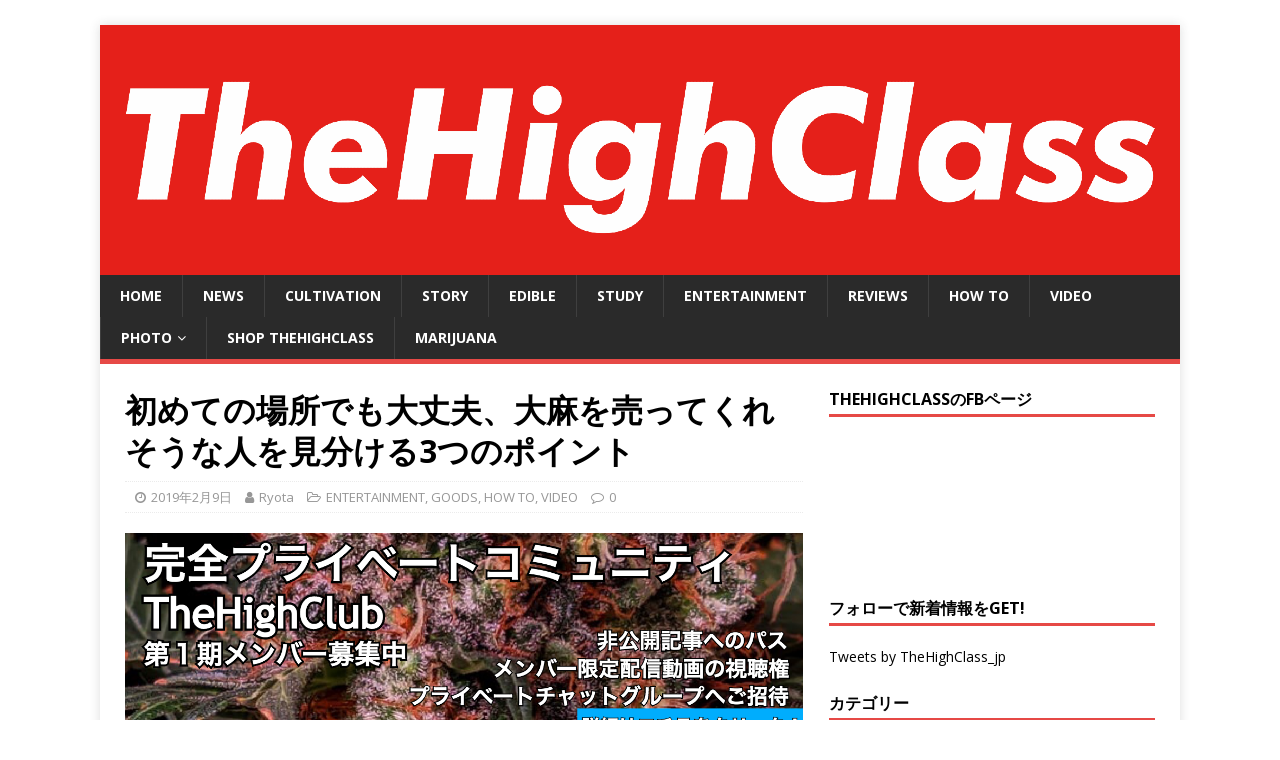

--- FILE ---
content_type: text/html; charset=UTF-8
request_url: https://thehighclass.jp/2019/02/09/entertainment/how-to-identify-whos-gonna-sell-you-a-weed-at-a-place-you-have-never-been/3/
body_size: 14852
content:
<!DOCTYPE html><html class="no-js" lang="ja"><head><meta charset="UTF-8"><meta name="viewport" content="width=device-width, initial-scale=1.0"><link rel="profile" href="http://gmpg.org/xfn/11" /><link rel="pingback" href="https://thehighclass.jp/xmlrpc.php" /><meta name='robots' content='index, follow, max-image-preview:large, max-snippet:-1, max-video-preview:-1' /><link media="all" href="https://thehighclass.jp/wp-content/cache/autoptimize/css/autoptimize_15efcae4dce0bd6812b4b58f3b97a7bc.css" rel="stylesheet"><title>初めての場所でも大丈夫、大麻を売ってくれそうな人を見分ける3つのポイント - 3ページ目 (4ページ中) - TheHighClass</title><link rel="canonical" href="https://thehighclass.jp/2019/02/09/entertainment/how-to-identify-whos-gonna-sell-you-a-weed-at-a-place-you-have-never-been/3/" /><link rel="prev" href="https://thehighclass.jp/2019/02/09/entertainment/how-to-identify-whos-gonna-sell-you-a-weed-at-a-place-you-have-never-been/2/" /><link rel="next" href="https://thehighclass.jp/2019/02/09/entertainment/how-to-identify-whos-gonna-sell-you-a-weed-at-a-place-you-have-never-been/4/" /><meta property="og:locale" content="ja_JP" /><meta property="og:type" content="article" /><meta property="og:title" content="初めての場所でも大丈夫、大麻を売ってくれそうな人を見分ける3つのポイント - 3ページ目 (4ページ中) - TheHighClass" /><meta property="og:url" content="https://thehighclass.jp/2019/02/09/entertainment/how-to-identify-whos-gonna-sell-you-a-weed-at-a-place-you-have-never-been/" /><meta property="og:site_name" content="TheHighClass" /><meta property="article:published_time" content="2019-02-08T18:41:25+00:00" /><meta property="article:modified_time" content="2019-07-18T06:55:35+00:00" /><meta property="og:image" content="https://thehighclass.jp/wp-content/uploads/2019/02/New-Project-3.jpg" /><meta property="og:image:width" content="800" /><meta property="og:image:height" content="400" /><meta property="og:image:type" content="image/jpeg" /><meta name="author" content="Ryota" /><meta name="twitter:card" content="summary_large_image" /><meta name="twitter:label1" content="執筆者" /><meta name="twitter:data1" content="Ryota" /> <script type="application/ld+json" class="yoast-schema-graph">{"@context":"https://schema.org","@graph":[{"@type":"WebPage","@id":"https://thehighclass.jp/2019/02/09/entertainment/how-to-identify-whos-gonna-sell-you-a-weed-at-a-place-you-have-never-been/","url":"https://thehighclass.jp/2019/02/09/entertainment/how-to-identify-whos-gonna-sell-you-a-weed-at-a-place-you-have-never-been/3/","name":"初めての場所でも大丈夫、大麻を売ってくれそうな人を見分ける3つのポイント - 3ページ目 (4ページ中) - TheHighClass","isPartOf":{"@id":"https://thehighclass.jp/#website"},"primaryImageOfPage":{"@id":"https://thehighclass.jp/2019/02/09/entertainment/how-to-identify-whos-gonna-sell-you-a-weed-at-a-place-you-have-never-been/3/#primaryimage"},"image":{"@id":"https://thehighclass.jp/2019/02/09/entertainment/how-to-identify-whos-gonna-sell-you-a-weed-at-a-place-you-have-never-been/3/#primaryimage"},"thumbnailUrl":"https://thehighclass.jp/wp-content/uploads/2019/02/New-Project-3.jpg","datePublished":"2019-02-08T18:41:25+00:00","dateModified":"2019-07-18T06:55:35+00:00","author":{"@id":"https://thehighclass.jp/#/schema/person/145e0f142e8ece23abc76f7bed0e50f8"},"breadcrumb":{"@id":"https://thehighclass.jp/2019/02/09/entertainment/how-to-identify-whos-gonna-sell-you-a-weed-at-a-place-you-have-never-been/3/#breadcrumb"},"inLanguage":"ja","potentialAction":[{"@type":"ReadAction","target":["https://thehighclass.jp/2019/02/09/entertainment/how-to-identify-whos-gonna-sell-you-a-weed-at-a-place-you-have-never-been/3/"]}]},{"@type":"ImageObject","inLanguage":"ja","@id":"https://thehighclass.jp/2019/02/09/entertainment/how-to-identify-whos-gonna-sell-you-a-weed-at-a-place-you-have-never-been/3/#primaryimage","url":"https://thehighclass.jp/wp-content/uploads/2019/02/New-Project-3.jpg","contentUrl":"https://thehighclass.jp/wp-content/uploads/2019/02/New-Project-3.jpg","width":800,"height":400},{"@type":"BreadcrumbList","@id":"https://thehighclass.jp/2019/02/09/entertainment/how-to-identify-whos-gonna-sell-you-a-weed-at-a-place-you-have-never-been/3/#breadcrumb","itemListElement":[{"@type":"ListItem","position":1,"name":"ホーム","item":"https://thehighclass.jp/"},{"@type":"ListItem","position":2,"name":"初めての場所でも大丈夫、大麻を売ってくれそうな人を見分ける3つのポイント"}]},{"@type":"WebSite","@id":"https://thehighclass.jp/#website","url":"https://thehighclass.jp/","name":"TheHighClass","description":"日本最大規模の大麻メディア","potentialAction":[{"@type":"SearchAction","target":{"@type":"EntryPoint","urlTemplate":"https://thehighclass.jp/?s={search_term_string}"},"query-input":"required name=search_term_string"}],"inLanguage":"ja"},{"@type":"Person","@id":"https://thehighclass.jp/#/schema/person/145e0f142e8ece23abc76f7bed0e50f8","name":"Ryota","image":{"@type":"ImageObject","inLanguage":"ja","@id":"https://thehighclass.jp/#/schema/person/image/","url":"https://secure.gravatar.com/avatar/165e0dba120c0a80f2d6bc48ccac4665?s=96&d=wp_user_avatar&r=g","contentUrl":"https://secure.gravatar.com/avatar/165e0dba120c0a80f2d6bc48ccac4665?s=96&d=wp_user_avatar&r=g","caption":"Ryota"},"url":"https://thehighclass.jp/author/ryo/"}]}</script> <link rel='dns-prefetch' href='//static.addtoany.com' /><link rel='dns-prefetch' href='//fonts.googleapis.com' /><link rel="alternate" type="application/rss+xml" title="TheHighClass &raquo; フィード" href="https://thehighclass.jp/feed/" /><link rel="alternate" type="application/rss+xml" title="TheHighClass &raquo; コメントフィード" href="https://thehighclass.jp/comments/feed/" /><link rel="alternate" type="application/rss+xml" title="TheHighClass &raquo; 初めての場所でも大丈夫、大麻を売ってくれそうな人を見分ける3つのポイント のコメントのフィード" href="https://thehighclass.jp/2019/02/09/entertainment/how-to-identify-whos-gonna-sell-you-a-weed-at-a-place-you-have-never-been/feed/" />  <script src="//www.googletagmanager.com/gtag/js?id=G-Y6RR6ZTMF9"  data-cfasync="false" data-wpfc-render="false" type="text/javascript" async></script> <script data-cfasync="false" data-wpfc-render="false" type="text/javascript">var mi_version = '8.19';
				var mi_track_user = true;
				var mi_no_track_reason = '';
				
								var disableStrs = [
										'ga-disable-G-Y6RR6ZTMF9',
									];

				/* Function to detect opted out users */
				function __gtagTrackerIsOptedOut() {
					for (var index = 0; index < disableStrs.length; index++) {
						if (document.cookie.indexOf(disableStrs[index] + '=true') > -1) {
							return true;
						}
					}

					return false;
				}

				/* Disable tracking if the opt-out cookie exists. */
				if (__gtagTrackerIsOptedOut()) {
					for (var index = 0; index < disableStrs.length; index++) {
						window[disableStrs[index]] = true;
					}
				}

				/* Opt-out function */
				function __gtagTrackerOptout() {
					for (var index = 0; index < disableStrs.length; index++) {
						document.cookie = disableStrs[index] + '=true; expires=Thu, 31 Dec 2099 23:59:59 UTC; path=/';
						window[disableStrs[index]] = true;
					}
				}

				if ('undefined' === typeof gaOptout) {
					function gaOptout() {
						__gtagTrackerOptout();
					}
				}
								window.dataLayer = window.dataLayer || [];

				window.MonsterInsightsDualTracker = {
					helpers: {},
					trackers: {},
				};
				if (mi_track_user) {
					function __gtagDataLayer() {
						dataLayer.push(arguments);
					}

					function __gtagTracker(type, name, parameters) {
						if (!parameters) {
							parameters = {};
						}

						if (parameters.send_to) {
							__gtagDataLayer.apply(null, arguments);
							return;
						}

						if (type === 'event') {
														parameters.send_to = monsterinsights_frontend.v4_id;
							var hookName = name;
							if (typeof parameters['event_category'] !== 'undefined') {
								hookName = parameters['event_category'] + ':' + name;
							}

							if (typeof MonsterInsightsDualTracker.trackers[hookName] !== 'undefined') {
								MonsterInsightsDualTracker.trackers[hookName](parameters);
							} else {
								__gtagDataLayer('event', name, parameters);
							}
							
						} else {
							__gtagDataLayer.apply(null, arguments);
						}
					}

					__gtagTracker('js', new Date());
					__gtagTracker('set', {
						'developer_id.dZGIzZG': true,
											});
										__gtagTracker('config', 'G-Y6RR6ZTMF9', {"forceSSL":"true"} );
															window.gtag = __gtagTracker;										(function () {
						/* https://developers.google.com/analytics/devguides/collection/analyticsjs/ */
						/* ga and __gaTracker compatibility shim. */
						var noopfn = function () {
							return null;
						};
						var newtracker = function () {
							return new Tracker();
						};
						var Tracker = function () {
							return null;
						};
						var p = Tracker.prototype;
						p.get = noopfn;
						p.set = noopfn;
						p.send = function () {
							var args = Array.prototype.slice.call(arguments);
							args.unshift('send');
							__gaTracker.apply(null, args);
						};
						var __gaTracker = function () {
							var len = arguments.length;
							if (len === 0) {
								return;
							}
							var f = arguments[len - 1];
							if (typeof f !== 'object' || f === null || typeof f.hitCallback !== 'function') {
								if ('send' === arguments[0]) {
									var hitConverted, hitObject = false, action;
									if ('event' === arguments[1]) {
										if ('undefined' !== typeof arguments[3]) {
											hitObject = {
												'eventAction': arguments[3],
												'eventCategory': arguments[2],
												'eventLabel': arguments[4],
												'value': arguments[5] ? arguments[5] : 1,
											}
										}
									}
									if ('pageview' === arguments[1]) {
										if ('undefined' !== typeof arguments[2]) {
											hitObject = {
												'eventAction': 'page_view',
												'page_path': arguments[2],
											}
										}
									}
									if (typeof arguments[2] === 'object') {
										hitObject = arguments[2];
									}
									if (typeof arguments[5] === 'object') {
										Object.assign(hitObject, arguments[5]);
									}
									if ('undefined' !== typeof arguments[1].hitType) {
										hitObject = arguments[1];
										if ('pageview' === hitObject.hitType) {
											hitObject.eventAction = 'page_view';
										}
									}
									if (hitObject) {
										action = 'timing' === arguments[1].hitType ? 'timing_complete' : hitObject.eventAction;
										hitConverted = mapArgs(hitObject);
										__gtagTracker('event', action, hitConverted);
									}
								}
								return;
							}

							function mapArgs(args) {
								var arg, hit = {};
								var gaMap = {
									'eventCategory': 'event_category',
									'eventAction': 'event_action',
									'eventLabel': 'event_label',
									'eventValue': 'event_value',
									'nonInteraction': 'non_interaction',
									'timingCategory': 'event_category',
									'timingVar': 'name',
									'timingValue': 'value',
									'timingLabel': 'event_label',
									'page': 'page_path',
									'location': 'page_location',
									'title': 'page_title',
								};
								for (arg in args) {
																		if (!(!args.hasOwnProperty(arg) || !gaMap.hasOwnProperty(arg))) {
										hit[gaMap[arg]] = args[arg];
									} else {
										hit[arg] = args[arg];
									}
								}
								return hit;
							}

							try {
								f.hitCallback();
							} catch (ex) {
							}
						};
						__gaTracker.create = newtracker;
						__gaTracker.getByName = newtracker;
						__gaTracker.getAll = function () {
							return [];
						};
						__gaTracker.remove = noopfn;
						__gaTracker.loaded = true;
						window['__gaTracker'] = __gaTracker;
					})();
									} else {
										console.log("");
					(function () {
						function __gtagTracker() {
							return null;
						}

						window['__gtagTracker'] = __gtagTracker;
						window['gtag'] = __gtagTracker;
					})();
									}</script>  <script type="text/javascript">window._wpemojiSettings = {"baseUrl":"https:\/\/s.w.org\/images\/core\/emoji\/14.0.0\/72x72\/","ext":".png","svgUrl":"https:\/\/s.w.org\/images\/core\/emoji\/14.0.0\/svg\/","svgExt":".svg","source":{"concatemoji":"https:\/\/thehighclass.jp\/wp-includes\/js\/wp-emoji-release.min.js?ver=6.4.7"}};
/*! This file is auto-generated */
!function(i,n){var o,s,e;function c(e){try{var t={supportTests:e,timestamp:(new Date).valueOf()};sessionStorage.setItem(o,JSON.stringify(t))}catch(e){}}function p(e,t,n){e.clearRect(0,0,e.canvas.width,e.canvas.height),e.fillText(t,0,0);var t=new Uint32Array(e.getImageData(0,0,e.canvas.width,e.canvas.height).data),r=(e.clearRect(0,0,e.canvas.width,e.canvas.height),e.fillText(n,0,0),new Uint32Array(e.getImageData(0,0,e.canvas.width,e.canvas.height).data));return t.every(function(e,t){return e===r[t]})}function u(e,t,n){switch(t){case"flag":return n(e,"\ud83c\udff3\ufe0f\u200d\u26a7\ufe0f","\ud83c\udff3\ufe0f\u200b\u26a7\ufe0f")?!1:!n(e,"\ud83c\uddfa\ud83c\uddf3","\ud83c\uddfa\u200b\ud83c\uddf3")&&!n(e,"\ud83c\udff4\udb40\udc67\udb40\udc62\udb40\udc65\udb40\udc6e\udb40\udc67\udb40\udc7f","\ud83c\udff4\u200b\udb40\udc67\u200b\udb40\udc62\u200b\udb40\udc65\u200b\udb40\udc6e\u200b\udb40\udc67\u200b\udb40\udc7f");case"emoji":return!n(e,"\ud83e\udef1\ud83c\udffb\u200d\ud83e\udef2\ud83c\udfff","\ud83e\udef1\ud83c\udffb\u200b\ud83e\udef2\ud83c\udfff")}return!1}function f(e,t,n){var r="undefined"!=typeof WorkerGlobalScope&&self instanceof WorkerGlobalScope?new OffscreenCanvas(300,150):i.createElement("canvas"),a=r.getContext("2d",{willReadFrequently:!0}),o=(a.textBaseline="top",a.font="600 32px Arial",{});return e.forEach(function(e){o[e]=t(a,e,n)}),o}function t(e){var t=i.createElement("script");t.src=e,t.defer=!0,i.head.appendChild(t)}"undefined"!=typeof Promise&&(o="wpEmojiSettingsSupports",s=["flag","emoji"],n.supports={everything:!0,everythingExceptFlag:!0},e=new Promise(function(e){i.addEventListener("DOMContentLoaded",e,{once:!0})}),new Promise(function(t){var n=function(){try{var e=JSON.parse(sessionStorage.getItem(o));if("object"==typeof e&&"number"==typeof e.timestamp&&(new Date).valueOf()<e.timestamp+604800&&"object"==typeof e.supportTests)return e.supportTests}catch(e){}return null}();if(!n){if("undefined"!=typeof Worker&&"undefined"!=typeof OffscreenCanvas&&"undefined"!=typeof URL&&URL.createObjectURL&&"undefined"!=typeof Blob)try{var e="postMessage("+f.toString()+"("+[JSON.stringify(s),u.toString(),p.toString()].join(",")+"));",r=new Blob([e],{type:"text/javascript"}),a=new Worker(URL.createObjectURL(r),{name:"wpTestEmojiSupports"});return void(a.onmessage=function(e){c(n=e.data),a.terminate(),t(n)})}catch(e){}c(n=f(s,u,p))}t(n)}).then(function(e){for(var t in e)n.supports[t]=e[t],n.supports.everything=n.supports.everything&&n.supports[t],"flag"!==t&&(n.supports.everythingExceptFlag=n.supports.everythingExceptFlag&&n.supports[t]);n.supports.everythingExceptFlag=n.supports.everythingExceptFlag&&!n.supports.flag,n.DOMReady=!1,n.readyCallback=function(){n.DOMReady=!0}}).then(function(){return e}).then(function(){var e;n.supports.everything||(n.readyCallback(),(e=n.source||{}).concatemoji?t(e.concatemoji):e.wpemoji&&e.twemoji&&(t(e.twemoji),t(e.wpemoji)))}))}((window,document),window._wpemojiSettings);</script> <link rel='stylesheet' id='mh-google-fonts-css' href='https://fonts.googleapis.com/css?family=Open+Sans:400,400italic,700,600' type='text/css' media='all' /> <script type="text/javascript" src="https://thehighclass.jp/wp-includes/js/jquery/jquery.min.js?ver=3.7.1" id="jquery-core-js"></script> <script type="text/javascript" src="https://thehighclass.jp/wp-includes/js/jquery/jquery-migrate.min.js?ver=3.4.1" id="jquery-migrate-js"></script> <script type="text/javascript" src="https://thehighclass.jp/wp-content/plugins/google-analytics-for-wordpress/assets/js/frontend-gtag.min.js?ver=8.19" id="monsterinsights-frontend-script-js"></script> <script data-cfasync="false" data-wpfc-render="false" type="text/javascript" id='monsterinsights-frontend-script-js-extra'>var monsterinsights_frontend = {"js_events_tracking":"true","download_extensions":"doc,pdf,ppt,zip,xls,docx,pptx,xlsx","inbound_paths":"[]","home_url":"https:\/\/thehighclass.jp","hash_tracking":"false","v4_id":"G-Y6RR6ZTMF9"};</script> <script type="text/javascript" id="addtoany-core-js-before">window.a2a_config=window.a2a_config||{};a2a_config.callbacks=[];a2a_config.overlays=[];a2a_config.templates={};a2a_localize = {
	Share: "共有",
	Save: "ブックマーク",
	Subscribe: "購読",
	Email: "メール",
	Bookmark: "ブックマーク",
	ShowAll: "すべて表示する",
	ShowLess: "小さく表示する",
	FindServices: "サービスを探す",
	FindAnyServiceToAddTo: "追加するサービスを今すぐ探す",
	PoweredBy: "Powered by",
	ShareViaEmail: "メールでシェアする",
	SubscribeViaEmail: "メールで購読する",
	BookmarkInYourBrowser: "ブラウザにブックマーク",
	BookmarkInstructions: "このページをブックマークするには、 Ctrl+D または \u2318+D を押下。",
	AddToYourFavorites: "お気に入りに追加",
	SendFromWebOrProgram: "任意のメールアドレスまたはメールプログラムから送信",
	EmailProgram: "メールプログラム",
	More: "詳細&#8230;",
	ThanksForSharing: "共有ありがとうございます !",
	ThanksForFollowing: "フォローありがとうございます !"
};</script> <script type="text/javascript" async src="https://static.addtoany.com/menu/page.js" id="addtoany-core-js"></script> <script type="text/javascript" async src="https://thehighclass.jp/wp-content/plugins/add-to-any/addtoany.min.js?ver=1.1" id="addtoany-jquery-js"></script> <script type="text/javascript" src="https://thehighclass.jp/wp-content/themes/mh-magazine-lite/js/scripts.js?ver=2.9.2" id="mh-scripts-js"></script> <link rel="https://api.w.org/" href="https://thehighclass.jp/wp-json/" /><link rel="alternate" type="application/json" href="https://thehighclass.jp/wp-json/wp/v2/posts/3739" /><link rel="EditURI" type="application/rsd+xml" title="RSD" href="https://thehighclass.jp/xmlrpc.php?rsd" /><meta name="generator" content="WordPress 6.4.7" /><link rel='shortlink' href='https://thehighclass.jp/?p=3739' /><link rel="alternate" type="application/json+oembed" href="https://thehighclass.jp/wp-json/oembed/1.0/embed?url=https%3A%2F%2Fthehighclass.jp%2F2019%2F02%2F09%2Fentertainment%2Fhow-to-identify-whos-gonna-sell-you-a-weed-at-a-place-you-have-never-been%2F" /><link rel="alternate" type="text/xml+oembed" href="https://thehighclass.jp/wp-json/oembed/1.0/embed?url=https%3A%2F%2Fthehighclass.jp%2F2019%2F02%2F09%2Fentertainment%2Fhow-to-identify-whos-gonna-sell-you-a-weed-at-a-place-you-have-never-been%2F&#038;format=xml" /> <!--[if lt IE 9]> <script src="https://thehighclass.jp/wp-content/themes/mh-magazine-lite/js/css3-mediaqueries.js"></script> <![endif]--><link rel="icon" href="https://thehighclass.jp/wp-content/uploads/2016/11/wev_icon-150x150.jpg" sizes="32x32" /><link rel="icon" href="https://thehighclass.jp/wp-content/uploads/2016/11/wev_icon.jpg" sizes="192x192" /><link rel="apple-touch-icon" href="https://thehighclass.jp/wp-content/uploads/2016/11/wev_icon.jpg" /><meta name="msapplication-TileImage" content="https://thehighclass.jp/wp-content/uploads/2016/11/wev_icon.jpg" /></head><body id="mh-mobile" class="post-template-default single single-post postid-3739 single-format-standard custom-background paged-3 single-paged-3 mh-right-sb" itemscope="itemscope" itemtype="https://schema.org/WebPage"><div class="mh-container mh-container-outer"><div class="mh-header-mobile-nav mh-clearfix"></div><header class="mh-header" itemscope="itemscope" itemtype="https://schema.org/WPHeader"><div class="mh-container mh-container-inner mh-row mh-clearfix"><div class="mh-custom-header mh-clearfix"> <a class="mh-header-image-link" href="https://thehighclass.jp/" title="TheHighClass" rel="home"> <img class="mh-header-image" src="https://thehighclass.jp/wp-content/uploads/2021/08/header_supream_1080_250.png" height="250" width="1080" alt="TheHighClass" /> </a></div></div><div class="mh-main-nav-wrap"><nav class="mh-navigation mh-main-nav mh-container mh-container-inner mh-clearfix" itemscope="itemscope" itemtype="https://schema.org/SiteNavigationElement"><div class="menu-home-menu-container"><ul id="menu-home-menu" class="menu"><li id="menu-item-27" class="menu-item menu-item-type-custom menu-item-object-custom menu-item-home menu-item-27"><a href="http://thehighclass.jp/">HOME</a></li><li id="menu-item-62" class="menu-item menu-item-type-taxonomy menu-item-object-category menu-item-62"><a href="https://thehighclass.jp/category/news/">NEWS</a></li><li id="menu-item-2816" class="menu-item menu-item-type-taxonomy menu-item-object-category menu-item-2816"><a href="https://thehighclass.jp/category/cultivation/">CULTIVATION</a></li><li id="menu-item-2815" class="menu-item menu-item-type-taxonomy menu-item-object-category menu-item-2815"><a href="https://thehighclass.jp/category/story/">STORY</a></li><li id="menu-item-239" class="menu-item menu-item-type-taxonomy menu-item-object-category menu-item-239"><a href="https://thehighclass.jp/category/edible/">EDIBLE</a></li><li id="menu-item-64" class="menu-item menu-item-type-taxonomy menu-item-object-category menu-item-64"><a href="https://thehighclass.jp/category/study/">STUDY</a></li><li id="menu-item-59" class="menu-item menu-item-type-taxonomy menu-item-object-category current-post-ancestor current-menu-parent current-post-parent menu-item-59"><a href="https://thehighclass.jp/category/entertainment/">ENTERTAINMENT</a></li><li id="menu-item-1357" class="menu-item menu-item-type-custom menu-item-object-custom menu-item-1357"><a href="http://kusawake.net/">REVIEWS</a></li><li id="menu-item-2817" class="menu-item menu-item-type-taxonomy menu-item-object-category current-post-ancestor current-menu-parent current-post-parent menu-item-2817"><a href="https://thehighclass.jp/category/how-to/">HOW TO</a></li><li id="menu-item-65" class="menu-item menu-item-type-taxonomy menu-item-object-category current-post-ancestor current-menu-parent current-post-parent menu-item-65"><a href="https://thehighclass.jp/category/video/">VIDEO</a></li><li id="menu-item-79" class="menu-item menu-item-type-taxonomy menu-item-object-category menu-item-has-children menu-item-79"><a href="https://thehighclass.jp/category/photo/">PHOTO</a><ul class="sub-menu"><li id="menu-item-1064" class="menu-item menu-item-type-taxonomy menu-item-object-category menu-item-1064"><a href="https://thehighclass.jp/category/photo/smoking-hot-girls/">SMOKIN&#8217; HOT GIRLS</a></li></ul></li><li id="menu-item-2184" class="menu-item menu-item-type-custom menu-item-object-custom menu-item-2184"><a href="https://thehighclass.stores.jp/">SHOP TheHighClass</a></li><li id="menu-item-61" class="menu-item menu-item-type-taxonomy menu-item-object-category menu-item-61"><a href="https://thehighclass.jp/category/weed/">MARIJUANA</a></li></ul></div></nav></div></header><div class="mh-wrapper mh-clearfix"><div id="main-content" class="mh-content" role="main" itemprop="mainContentOfPage"><article id="post-3739" class="post-3739 post type-post status-publish format-standard has-post-thumbnail hentry category-entertainment category-goods category-how-to category-video tag-how-to tag-31 tag-129"><header class="entry-header mh-clearfix"><h1 class="entry-title">初めての場所でも大丈夫、大麻を売ってくれそうな人を見分ける3つのポイント</h1><p class="mh-meta entry-meta"> <span class="entry-meta-date updated"><i class="fa fa-clock-o"></i><a href="https://thehighclass.jp/2019/02/">2019年2月9日</a></span> <span class="entry-meta-author author vcard"><i class="fa fa-user"></i><a class="fn" href="https://thehighclass.jp/author/ryo/">Ryota</a></span> <span class="entry-meta-categories"><i class="fa fa-folder-open-o"></i><a href="https://thehighclass.jp/category/entertainment/" rel="category tag">ENTERTAINMENT</a>, <a href="https://thehighclass.jp/category/goods/" rel="category tag">GOODS</a>, <a href="https://thehighclass.jp/category/how-to/" rel="category tag">HOW TO</a>, <a href="https://thehighclass.jp/category/video/" rel="category tag">VIDEO</a></span> <span class="entry-meta-comments"><i class="fa fa-comment-o"></i><a class="mh-comment-scroll" href="https://thehighclass.jp/2019/02/09/entertainment/how-to-identify-whos-gonna-sell-you-a-weed-at-a-place-you-have-never-been/#mh-comments">0</a></span></p></header><div id="custom_html-28" class="widget_text mh-widget mh-posts-1 widget_custom_html"><div class="textwidget custom-html-widget"><div><div class="dfad dfad_pos_1 dfad_first" id="_ad_4982"><a href="https://thehighclass.jp/thehighclass-online-salon-3rd-g/"><img src="[data-uri]" data-lazy-type="image" data-lazy-src="https://thehighclass.jp/wp-content/uploads/2020/05/club_ads_3.png" alt="" width="1280" height="400" class="lazy lazy-hidden aligncenter size-full wp-image-4983" /><noscript><img src="https://thehighclass.jp/wp-content/uploads/2020/05/club_ads_3.png" alt="" width="1280" height="400" class="aligncenter size-full wp-image-4983" /></noscript></a></div></div></div></div><div id="text-22" class="mh-widget mh-posts-1 widget_text"><div class="textwidget"><div><div class="dfad dfad_pos_1 dfad_first" id="_ad_3789"><a href="http://bit.ly/2Igc6mr"><img fetchpriority="high" decoding="async" src="https://thehighclass.jp/wp-content/uploads/2018/03/640x200_YouSub.png" alt="" width="640" height="200" class="aligncenter size-full wp-image-2235" srcset="https://thehighclass.jp/wp-content/uploads/2018/03/640x200_YouSub.png 640w, https://thehighclass.jp/wp-content/uploads/2018/03/640x200_YouSub-300x94.png 300w, https://thehighclass.jp/wp-content/uploads/2018/03/640x200_YouSub-600x188.png 600w" sizes="(max-width: 640px) 100vw, 640px" /></a></div></div></div></div><div class="entry-content mh-clearfix"><div class="addtoany_share_save_container addtoany_content addtoany_content_top"><div class="a2a_kit a2a_kit_size_40 addtoany_list" data-a2a-url="https://thehighclass.jp/2019/02/09/entertainment/how-to-identify-whos-gonna-sell-you-a-weed-at-a-place-you-have-never-been/" data-a2a-title="初めての場所でも大丈夫、大麻を売ってくれそうな人を見分ける3つのポイント"><a class="a2a_button_twitter" href="https://www.addtoany.com/add_to/twitter?linkurl=https%3A%2F%2Fthehighclass.jp%2F2019%2F02%2F09%2Fentertainment%2Fhow-to-identify-whos-gonna-sell-you-a-weed-at-a-place-you-have-never-been%2F&amp;linkname=%E5%88%9D%E3%82%81%E3%81%A6%E3%81%AE%E5%A0%B4%E6%89%80%E3%81%A7%E3%82%82%E5%A4%A7%E4%B8%88%E5%A4%AB%E3%80%81%E5%A4%A7%E9%BA%BB%E3%82%92%E5%A3%B2%E3%81%A3%E3%81%A6%E3%81%8F%E3%82%8C%E3%81%9D%E3%81%86%E3%81%AA%E4%BA%BA%E3%82%92%E8%A6%8B%E5%88%86%E3%81%91%E3%82%8B3%E3%81%A4%E3%81%AE%E3%83%9D%E3%82%A4%E3%83%B3%E3%83%88" title="Twitter" rel="nofollow noopener" target="_blank"></a><a class="a2a_button_telegram" href="https://www.addtoany.com/add_to/telegram?linkurl=https%3A%2F%2Fthehighclass.jp%2F2019%2F02%2F09%2Fentertainment%2Fhow-to-identify-whos-gonna-sell-you-a-weed-at-a-place-you-have-never-been%2F&amp;linkname=%E5%88%9D%E3%82%81%E3%81%A6%E3%81%AE%E5%A0%B4%E6%89%80%E3%81%A7%E3%82%82%E5%A4%A7%E4%B8%88%E5%A4%AB%E3%80%81%E5%A4%A7%E9%BA%BB%E3%82%92%E5%A3%B2%E3%81%A3%E3%81%A6%E3%81%8F%E3%82%8C%E3%81%9D%E3%81%86%E3%81%AA%E4%BA%BA%E3%82%92%E8%A6%8B%E5%88%86%E3%81%91%E3%82%8B3%E3%81%A4%E3%81%AE%E3%83%9D%E3%82%A4%E3%83%B3%E3%83%88" title="Telegram" rel="nofollow noopener" target="_blank"></a><a class="a2a_button_line" href="https://www.addtoany.com/add_to/line?linkurl=https%3A%2F%2Fthehighclass.jp%2F2019%2F02%2F09%2Fentertainment%2Fhow-to-identify-whos-gonna-sell-you-a-weed-at-a-place-you-have-never-been%2F&amp;linkname=%E5%88%9D%E3%82%81%E3%81%A6%E3%81%AE%E5%A0%B4%E6%89%80%E3%81%A7%E3%82%82%E5%A4%A7%E4%B8%88%E5%A4%AB%E3%80%81%E5%A4%A7%E9%BA%BB%E3%82%92%E5%A3%B2%E3%81%A3%E3%81%A6%E3%81%8F%E3%82%8C%E3%81%9D%E3%81%86%E3%81%AA%E4%BA%BA%E3%82%92%E8%A6%8B%E5%88%86%E3%81%91%E3%82%8B3%E3%81%A4%E3%81%AE%E3%83%9D%E3%82%A4%E3%83%B3%E3%83%88" title="Line" rel="nofollow noopener" target="_blank"></a><a class="a2a_dd addtoany_share_save addtoany_share" href="https://www.addtoany.com/share"></a></div></div><h2 id="danraku2"><span style="font-family: helvetica, arial, sans-serif; font-size: 18pt;">ゆったりとした行動</span></h2><p><img decoding="async" class="lazy lazy-hidden aligncenter size-medium wp-image-3751" src="[data-uri]" data-lazy-type="image" data-lazy-src="https://thehighclass.jp/wp-content/uploads/2019/02/sloth-1879999_1280-300x200.jpg" alt="" width="300" height="200" data-lazy-srcset="https://thehighclass.jp/wp-content/uploads/2019/02/sloth-1879999_1280-300x200.jpg 300w, https://thehighclass.jp/wp-content/uploads/2019/02/sloth-1879999_1280-768x512.jpg 768w, https://thehighclass.jp/wp-content/uploads/2019/02/sloth-1879999_1280-1024x682.jpg 1024w, https://thehighclass.jp/wp-content/uploads/2019/02/sloth-1879999_1280-980x653.jpg 980w, https://thehighclass.jp/wp-content/uploads/2019/02/sloth-1879999_1280.jpg 1280w" data-lazy-sizes="(max-width: 300px) 100vw, 300px" /><noscript><img decoding="async" class="aligncenter size-medium wp-image-3751" src="https://thehighclass.jp/wp-content/uploads/2019/02/sloth-1879999_1280-300x200.jpg" alt="" width="300" height="200" srcset="https://thehighclass.jp/wp-content/uploads/2019/02/sloth-1879999_1280-300x200.jpg 300w, https://thehighclass.jp/wp-content/uploads/2019/02/sloth-1879999_1280-768x512.jpg 768w, https://thehighclass.jp/wp-content/uploads/2019/02/sloth-1879999_1280-1024x682.jpg 1024w, https://thehighclass.jp/wp-content/uploads/2019/02/sloth-1879999_1280-980x653.jpg 980w, https://thehighclass.jp/wp-content/uploads/2019/02/sloth-1879999_1280.jpg 1280w" sizes="(max-width: 300px) 100vw, 300px" /></noscript></p><p><span style="font-family: helvetica, arial, sans-serif; font-size: 14pt;">大麻を持っているかどうか見分けるには、人々の行動からも目を離せません。</span></p><p><span style="font-family: helvetica, arial, sans-serif; font-size: 14pt;">一般人と見比べてみると、ストーナーの行動はやや<strong>穏やか</strong>。</span></p><p><span style="font-family: helvetica, arial, sans-serif; font-size: 14pt;">特にわかりやすいのが、歩いているスピードでの比較です。</span></p><p><span style="font-family: helvetica, arial, sans-serif; font-size: 14pt;">人との衝突や、揉め事が嫌いなストーナーは注意深く、人にぶつからない様に歩きます。</span></p><p><span style="font-family: helvetica, arial, sans-serif; font-size: 14pt;">そして、ムッとした顔よりも、どちらかといえば微笑んでいる人が多いそうです。</span></p><p><span style="font-family: helvetica, arial, sans-serif; font-size: 14pt;">ある<a href="https://www.businessinsider.com/it-turns-out-that-smoking-marijuana-may-actually-make-you-a-better-driver-2011-12">研究</a>によると、大麻を吸った後に運転をすると、いつもより注意深く、ゆっくり運転する様になる人の割合が多くなるのだとか。</span></p><p><span style="font-family: helvetica, arial, sans-serif; font-size: 14pt;">次に街に出る時は、ぜひこの人々の行動に注目してみて下さい。</span></p><p><span style="font-family: helvetica, arial, sans-serif; font-size: 14pt;">もしかしたら<strong>良い香り</strong>のする人がいるかもしれませんね。</span></p><div class="pagination clear mh-clearfix"> <a href="https://thehighclass.jp/2019/02/09/entertainment/how-to-identify-whos-gonna-sell-you-a-weed-at-a-place-you-have-never-been/" class="post-page-numbers"><span class="pagelink">1</span></a> <a href="https://thehighclass.jp/2019/02/09/entertainment/how-to-identify-whos-gonna-sell-you-a-weed-at-a-place-you-have-never-been/2/" class="post-page-numbers"><span class="pagelink">2</span></a> <span class="post-page-numbers current" aria-current="page"><span class="pagelink">3</span></span> <a href="https://thehighclass.jp/2019/02/09/entertainment/how-to-identify-whos-gonna-sell-you-a-weed-at-a-place-you-have-never-been/4/" class="post-page-numbers"><span class="pagelink">4</span></a></div></div><div class="entry-tags mh-clearfix"><i class="fa fa-tag"></i><ul><li><a href="https://thehighclass.jp/tag/how-to/" rel="tag">how to</a></li><li><a href="https://thehighclass.jp/tag/%e5%a4%a7%e9%ba%bb/" rel="tag">大麻</a></li><li><a href="https://thehighclass.jp/tag/%e6%97%85%e8%a1%8c/" rel="tag">旅行</a></li></ul></div></article><nav class="mh-post-nav mh-row mh-clearfix" itemscope="itemscope" itemtype="https://schema.org/SiteNavigationElement"><div class="mh-col-1-2 mh-post-nav-item mh-post-nav-prev"> <a href="https://thehighclass.jp/2019/02/02/how-to/buy-a-cannabis-seed-by-bitcoin/" rel="prev"><img width="80" height="60" src="[data-uri]" data-lazy-type="image" data-lazy-src="https://thehighclass.jp/wp-content/uploads/2019/07/thumbnail-80x60.png" class="lazy lazy-hidden attachment-mh-magazine-lite-small size-mh-magazine-lite-small wp-post-image" alt="" decoding="async" data-lazy-srcset="https://thehighclass.jp/wp-content/uploads/2019/07/thumbnail-80x60.png 80w, https://thehighclass.jp/wp-content/uploads/2019/07/thumbnail-326x245.png 326w" data-lazy-sizes="(max-width: 80px) 100vw, 80px" /><noscript><img width="80" height="60" src="https://thehighclass.jp/wp-content/uploads/2019/07/thumbnail-80x60.png" class="attachment-mh-magazine-lite-small size-mh-magazine-lite-small wp-post-image" alt="" decoding="async" srcset="https://thehighclass.jp/wp-content/uploads/2019/07/thumbnail-80x60.png 80w, https://thehighclass.jp/wp-content/uploads/2019/07/thumbnail-326x245.png 326w" sizes="(max-width: 80px) 100vw, 80px" /></noscript><span>Previous</span><p>シードシティで大麻の種を買うならビットコイン決済が今はおすすめ</p></a></div><div class="mh-col-1-2 mh-post-nav-item mh-post-nav-next"> <a href="https://thehighclass.jp/2019/02/10/cultivation/can-we-take-clones-from-auto-flowering-plant/" rel="next"><img width="80" height="60" src="[data-uri]" data-lazy-type="image" data-lazy-src="https://thehighclass.jp/wp-content/uploads/2019/03/clone_auto-80x60.png" class="lazy lazy-hidden attachment-mh-magazine-lite-small size-mh-magazine-lite-small wp-post-image" alt="" decoding="async" loading="lazy" data-lazy-srcset="https://thehighclass.jp/wp-content/uploads/2019/03/clone_auto-80x60.png 80w, https://thehighclass.jp/wp-content/uploads/2019/03/clone_auto-326x245.png 326w" data-lazy-sizes="(max-width: 80px) 100vw, 80px" /><noscript><img width="80" height="60" src="https://thehighclass.jp/wp-content/uploads/2019/03/clone_auto-80x60.png" class="attachment-mh-magazine-lite-small size-mh-magazine-lite-small wp-post-image" alt="" decoding="async" loading="lazy" srcset="https://thehighclass.jp/wp-content/uploads/2019/03/clone_auto-80x60.png 80w, https://thehighclass.jp/wp-content/uploads/2019/03/clone_auto-326x245.png 326w" sizes="(max-width: 80px) 100vw, 80px" /></noscript><span>Next</span><p>自動開花の大麻草からクローンを採ったらどうなるの？</p></a></div></nav><h4 id="mh-comments" class="mh-widget-title mh-comment-form-title"> <span class="mh-widget-title-inner"> Be the first to comment </span></h4><div id="respond" class="comment-respond"><h3 id="reply-title" class="comment-reply-title">Leave a Reply <small><a rel="nofollow" id="cancel-comment-reply-link" href="/2019/02/09/entertainment/how-to-identify-whos-gonna-sell-you-a-weed-at-a-place-you-have-never-been/3/#respond" style="display:none;">コメントをキャンセル</a></small></h3><form action="https://thehighclass.jp/wp-comments-post.php" method="post" id="commentform" class="comment-form" novalidate><p class="comment-notes">Your email address will not be published.</p><p class="comment-form-comment"><label for="comment">Comment</label><br/><textarea id="comment" name="comment" cols="45" rows="5" aria-required="true"></textarea></p><p class="comment-form-author"><label for="author">Name </label><span class="required">*</span><br/><input id="author" name="author" type="text" value="" size="30" aria-required='true' /></p><p class="comment-form-email"><label for="email">Email </label><span class="required">*</span><br/><input id="email" name="email" type="text" value="" size="30" aria-required='true' /></p><p class="comment-form-url"><label for="url">Website</label><br/><input id="url" name="url" type="text" value="" size="30" /></p><p class="comment-form-cookies-consent"><input id="wp-comment-cookies-consent" name="wp-comment-cookies-consent" type="checkbox" value="yes" /><label for="wp-comment-cookies-consent">Save my name, email, and website in this browser for the next time I comment.</label></p><p class="form-submit"><input name="submit" type="submit" id="submit" class="submit" value="コメントを送信" /> <input type='hidden' name='comment_post_ID' value='3739' id='comment_post_ID' /> <input type='hidden' name='comment_parent' id='comment_parent' value='0' /></p><p style="display: none;"><input type="hidden" id="akismet_comment_nonce" name="akismet_comment_nonce" value="fefb5d4995" /></p><p style="display: none !important;"><label>&#916;<textarea name="ak_hp_textarea" cols="45" rows="8" maxlength="100"></textarea></label><input type="hidden" id="ak_js_1" name="ak_js" value="135"/><script>document.getElementById( "ak_js_1" ).setAttribute( "value", ( new Date() ).getTime() );</script></p></form></div></div><aside class="mh-widget-col-1 mh-sidebar" itemscope="itemscope" itemtype="https://schema.org/WPSideBar"><div id="text-14" class="mh-widget widget_text"><h4 class="mh-widget-title"><span class="mh-widget-title-inner">TheHighClassのFBページ</span></h4><div class="textwidget"><img src="[data-uri]"  class="lazy lazy-hidden" data-lazy-type="iframe" data-lazy-src="&lt;iframe src=&quot;https://www.facebook.com/plugins/page.php?href=https%3A%2F%2Fwww.facebook.com%2Fthehighclass.jp%2F&amp;tabs&amp;width=340&amp;height=130&amp;small_header=false&amp;adapt_container_width=true&amp;hide_cover=false&amp;show_facepile=false&amp;appId&quot; width=&quot;340&quot; height=&quot;130&quot; style=&quot;border:none;overflow:hidden&quot; scrolling=&quot;no&quot; frameborder=&quot;0&quot; allowTransparency=&quot;true&quot;&gt;&lt;/iframe&gt;" alt=""><noscript><iframe src="https://www.facebook.com/plugins/page.php?href=https%3A%2F%2Fwww.facebook.com%2Fthehighclass.jp%2F&tabs&width=340&height=130&small_header=false&adapt_container_width=true&hide_cover=false&show_facepile=false&appId" style="border:none;overflow:hidden" scrolling="no" frameborder="0" allowTransparency="true"></iframe></noscript></div></div><div id="text-18" class="mh-widget widget_text"><h4 class="mh-widget-title"><span class="mh-widget-title-inner">フォローで新着情報をGET!</span></h4><div class="textwidget"><a class="twitter-timeline" data-lang="ja" data-width="330" data-height="300" data-dnt="true" data-theme="dark" data-link-color="#19CF86" href="https://twitter.com/TheHighClass_jp">Tweets by TheHighClass_jp</a> <script async src="//platform.twitter.com/widgets.js" charset="utf-8"></script></div></div><div id="categories-8" class="mh-widget widget_categories"><h4 class="mh-widget-title"><span class="mh-widget-title-inner">カテゴリー</span></h4><ul><li class="cat-item cat-item-130"><a href="https://thehighclass.jp/category/weed/concentrate/">CONCENTRATE</a> (3)</li><li class="cat-item cat-item-58"><a href="https://thehighclass.jp/category/edible/cooking/">COOKING</a> (3)</li><li class="cat-item cat-item-114"><a href="https://thehighclass.jp/category/cultivation/">CULTIVATION</a> (58)</li><li class="cat-item cat-item-113"><a href="https://thehighclass.jp/category/diy/">DIY</a> (18)</li><li class="cat-item cat-item-19"><a href="https://thehighclass.jp/category/edible/">EDIBLE</a> (10)</li><li class="cat-item cat-item-18"><a href="https://thehighclass.jp/category/entertainment/">ENTERTAINMENT</a> (26)</li><li class="cat-item cat-item-44"><a href="https://thehighclass.jp/category/from-thehighclass/">From TheHighClass</a> (4)</li><li class="cat-item cat-item-22"><a href="https://thehighclass.jp/category/goods/">GOODS</a> (4)</li><li class="cat-item cat-item-225"><a href="https://thehighclass.jp/category/how-to/">HOW TO</a> (25)</li><li class="cat-item cat-item-38"><a href="https://thehighclass.jp/category/strain/hybrid/">HYBRID</a> (2)</li><li class="cat-item cat-item-4"><a href="https://thehighclass.jp/category/weed/">MARIJUANA</a> (35)</li><li class="cat-item cat-item-97"><a href="https://thehighclass.jp/category/weed/medical/">MEDICAL</a> (16)</li><li class="cat-item cat-item-23"><a href="https://thehighclass.jp/category/news/">NEWS</a> (35)</li><li class="cat-item cat-item-26"><a href="https://thehighclass.jp/category/photo/">PHOTO</a> (10)</li><li class="cat-item cat-item-27"><a href="https://thehighclass.jp/category/photo/smoking-hot-girls/">SMOKIN&#039; HOT GIRLS</a> (13)</li><li class="cat-item cat-item-59"><a href="https://thehighclass.jp/category/story/">STORY</a> (26)</li><li class="cat-item cat-item-20"><a href="https://thehighclass.jp/category/strain/">STRAIN</a> (4)</li><li class="cat-item cat-item-14"><a href="https://thehighclass.jp/category/study/">STUDY</a> (59)</li><li class="cat-item cat-item-414"><a href="https://thehighclass.jp/category/thcandpatreon/">THC会員/Patreonサポーター限定コンテンツ</a> (42)</li><li class="cat-item cat-item-21"><a href="https://thehighclass.jp/category/video/">VIDEO</a> (34)</li></ul></div></aside></div><footer class="mh-footer" itemscope="itemscope" itemtype="https://schema.org/WPFooter"><div class="mh-container mh-container-inner mh-footer-widgets mh-row mh-clearfix"><div class="mh-col-1-1 mh-home-wide  mh-footer-area mh-footer-1"><div id="nav_menu-3" class="mh-footer-widget widget_nav_menu"><h6 class="mh-widget-title mh-footer-widget-title"><span class="mh-widget-title-inner mh-footer-widget-title-inner">The High Class について</span></h6><div class="menu-footer_about_us-container"><ul id="menu-footer_about_us" class="menu"><li id="menu-item-1622" class="menu-item menu-item-type-post_type menu-item-object-page menu-item-1622"><a href="https://thehighclass.jp/advertising-for-your-dispensary/">広告掲載に関して</a></li><li id="menu-item-4834" class="menu-item menu-item-type-post_type menu-item-object-page menu-item-4834"><a href="https://thehighclass.jp/hiring-info/">求人に関して</a></li><li id="menu-item-81" class="menu-item menu-item-type-post_type menu-item-object-page menu-item-81"><a href="https://thehighclass.jp/contact/">コンタクト</a></li><li id="menu-item-121" class="menu-item menu-item-type-post_type menu-item-object-page menu-item-121"><a href="https://thehighclass.jp/disclaimer/">Disclaimer</a></li><li id="menu-item-89" class="menu-item menu-item-type-custom menu-item-object-custom menu-item-89"><a href="https://peraichi.com/landing_pages/view/aboutus">About Us</a></li></ul></div></div></div></div></footer><div class="mh-copyright-wrap"><div class="mh-container mh-container-inner mh-clearfix"><p class="mh-copyright">Copyright &copy; 2026 | WordPress Theme by <a href="https://mhthemes.com/themes/mh-magazine/?utm_source=customer&#038;utm_medium=link&#038;utm_campaign=MH+Magazine+Lite" rel="nofollow">MH Themes</a></p></div></div></div><div class="a2a_kit a2a_kit_size_36 a2a_floating_style a2a_default_style" data-a2a-scroll-show="350" style="bottom:0px;left:50%;transform:translateX(-50%);background-color:transparent"><a class="a2a_button_twitter" href="https://www.addtoany.com/add_to/twitter?linkurl=https%3A%2F%2Fthehighclass.jp%2F2019%2F02%2F09%2Fentertainment%2Fhow-to-identify-whos-gonna-sell-you-a-weed-at-a-place-you-have-never-been%2F3%2F&amp;linkname=%E5%88%9D%E3%82%81%E3%81%A6%E3%81%AE%E5%A0%B4%E6%89%80%E3%81%A7%E3%82%82%E5%A4%A7%E4%B8%88%E5%A4%AB%E3%80%81%E5%A4%A7%E9%BA%BB%E3%82%92%E5%A3%B2%E3%81%A3%E3%81%A6%E3%81%8F%E3%82%8C%E3%81%9D%E3%81%86%E3%81%AA%E4%BA%BA%E3%82%92%E8%A6%8B%E5%88%86%E3%81%91%E3%82%8B3%E3%81%A4%E3%81%AE%E3%83%9D%E3%82%A4%E3%83%B3%E3%83%88%20-%203%E3%83%9A%E3%83%BC%E3%82%B8%E7%9B%AE%20%284%E3%83%9A%E3%83%BC%E3%82%B8%E4%B8%AD%29%20-%20TheHighClass" title="Twitter" rel="nofollow noopener" target="_blank"></a><a class="a2a_button_telegram" href="https://www.addtoany.com/add_to/telegram?linkurl=https%3A%2F%2Fthehighclass.jp%2F2019%2F02%2F09%2Fentertainment%2Fhow-to-identify-whos-gonna-sell-you-a-weed-at-a-place-you-have-never-been%2F3%2F&amp;linkname=%E5%88%9D%E3%82%81%E3%81%A6%E3%81%AE%E5%A0%B4%E6%89%80%E3%81%A7%E3%82%82%E5%A4%A7%E4%B8%88%E5%A4%AB%E3%80%81%E5%A4%A7%E9%BA%BB%E3%82%92%E5%A3%B2%E3%81%A3%E3%81%A6%E3%81%8F%E3%82%8C%E3%81%9D%E3%81%86%E3%81%AA%E4%BA%BA%E3%82%92%E8%A6%8B%E5%88%86%E3%81%91%E3%82%8B3%E3%81%A4%E3%81%AE%E3%83%9D%E3%82%A4%E3%83%B3%E3%83%88%20-%203%E3%83%9A%E3%83%BC%E3%82%B8%E7%9B%AE%20%284%E3%83%9A%E3%83%BC%E3%82%B8%E4%B8%AD%29%20-%20TheHighClass" title="Telegram" rel="nofollow noopener" target="_blank"></a><a class="a2a_button_line" href="https://www.addtoany.com/add_to/line?linkurl=https%3A%2F%2Fthehighclass.jp%2F2019%2F02%2F09%2Fentertainment%2Fhow-to-identify-whos-gonna-sell-you-a-weed-at-a-place-you-have-never-been%2F3%2F&amp;linkname=%E5%88%9D%E3%82%81%E3%81%A6%E3%81%AE%E5%A0%B4%E6%89%80%E3%81%A7%E3%82%82%E5%A4%A7%E4%B8%88%E5%A4%AB%E3%80%81%E5%A4%A7%E9%BA%BB%E3%82%92%E5%A3%B2%E3%81%A3%E3%81%A6%E3%81%8F%E3%82%8C%E3%81%9D%E3%81%86%E3%81%AA%E4%BA%BA%E3%82%92%E8%A6%8B%E5%88%86%E3%81%91%E3%82%8B3%E3%81%A4%E3%81%AE%E3%83%9D%E3%82%A4%E3%83%B3%E3%83%88%20-%203%E3%83%9A%E3%83%BC%E3%82%B8%E7%9B%AE%20%284%E3%83%9A%E3%83%BC%E3%82%B8%E4%B8%AD%29%20-%20TheHighClass" title="Line" rel="nofollow noopener" target="_blank"></a><a class="a2a_dd addtoany_share_save addtoany_share" href="https://www.addtoany.com/share"></a></div><script type="text/javascript" src="https://thehighclass.jp/wp-content/plugins/contact-form-7/includes/swv/js/index.js?ver=5.7.7" id="swv-js"></script> <script type="text/javascript" id="contact-form-7-js-extra">var wpcf7 = {"api":{"root":"https:\/\/thehighclass.jp\/wp-json\/","namespace":"contact-form-7\/v1"}};</script> <script type="text/javascript" src="https://thehighclass.jp/wp-content/plugins/contact-form-7/includes/js/index.js?ver=5.7.7" id="contact-form-7-js"></script> <script type="text/javascript" src="https://thehighclass.jp/wp-includes/js/comment-reply.min.js?ver=6.4.7" id="comment-reply-js" async="async" data-wp-strategy="async"></script> <script type="text/javascript" src="https://thehighclass.jp/wp-content/plugins/bj-lazy-load/js/bj-lazy-load.min.js?ver=2" id="BJLL-js"></script> <script defer type="text/javascript" src="https://thehighclass.jp/wp-content/plugins/akismet/_inc/akismet-frontend.js?ver=1695070069" id="akismet-frontend-js"></script> </body></html>